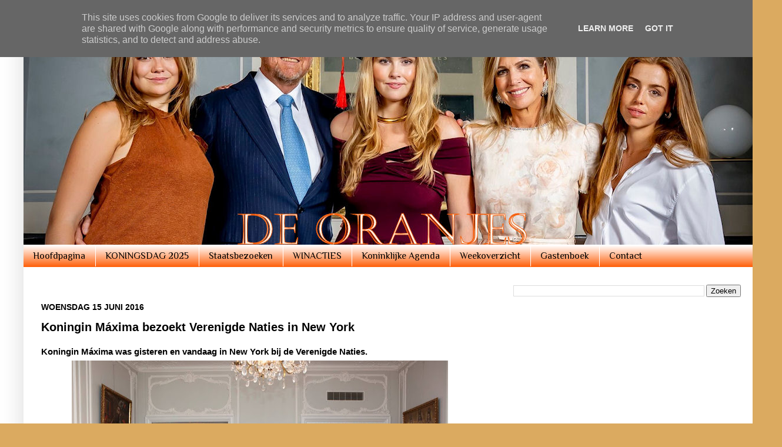

--- FILE ---
content_type: text/html; charset=UTF-8
request_url: https://www.deoranjes.nl/b/stats?style=BLACK_TRANSPARENT&timeRange=ALL_TIME&token=APq4FmB9x8AUpqurACcoM6NaqXUkB4qkOtrwNQGWmKep56jSOTTWgCE4yjpvHZLe7UlWDpKWNbQZ-VZiNFPZAumZ52-6vUhGhw
body_size: 47
content:
{"total":9472877,"sparklineOptions":{"backgroundColor":{"fillOpacity":0.1,"fill":"#000000"},"series":[{"areaOpacity":0.3,"color":"#202020"}]},"sparklineData":[[0,32],[1,53],[2,31],[3,36],[4,32],[5,22],[6,29],[7,23],[8,40],[9,34],[10,30],[11,38],[12,71],[13,58],[14,40],[15,79],[16,100],[17,42],[18,42],[19,43],[20,30],[21,34],[22,44],[23,35],[24,61],[25,40],[26,41],[27,48],[28,53],[29,11]],"nextTickMs":31034}

--- FILE ---
content_type: text/html; charset=utf-8
request_url: https://www.google.com/recaptcha/api2/aframe
body_size: 268
content:
<!DOCTYPE HTML><html><head><meta http-equiv="content-type" content="text/html; charset=UTF-8"></head><body><script nonce="-k2Cyz4LvofXbA2SdXbqjg">/** Anti-fraud and anti-abuse applications only. See google.com/recaptcha */ try{var clients={'sodar':'https://pagead2.googlesyndication.com/pagead/sodar?'};window.addEventListener("message",function(a){try{if(a.source===window.parent){var b=JSON.parse(a.data);var c=clients[b['id']];if(c){var d=document.createElement('img');d.src=c+b['params']+'&rc='+(localStorage.getItem("rc::a")?sessionStorage.getItem("rc::b"):"");window.document.body.appendChild(d);sessionStorage.setItem("rc::e",parseInt(sessionStorage.getItem("rc::e")||0)+1);localStorage.setItem("rc::h",'1769050659097');}}}catch(b){}});window.parent.postMessage("_grecaptcha_ready", "*");}catch(b){}</script></body></html>